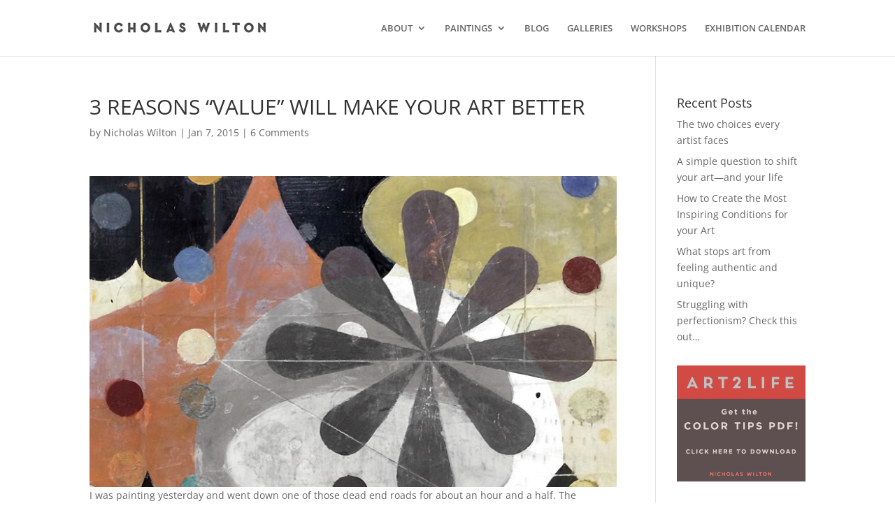

--- FILE ---
content_type: text/html; charset=utf-8
request_url: https://disqus.com/embed/comments/?base=default&f=nicholaswilton&t_i=1985%20http%3A%2F%2Fwww.nicholaswilton.com%2F%3Fp%3D1985&t_u=https%3A%2F%2Fwww.nicholaswilton.com%2F2015%2F01%2F07%2F3-reasons-value-will-make-your-art-better%2F&t_e=3%20REASONS%20%E2%80%9CVALUE%E2%80%9D%20WILL%20MAKE%20YOUR%20ART%20BETTER&t_d=3%20REASONS%20%E2%80%9CVALUE%E2%80%9D%20WILL%20MAKE%20YOUR%20ART%20BETTER&t_t=3%20REASONS%20%E2%80%9CVALUE%E2%80%9D%20WILL%20MAKE%20YOUR%20ART%20BETTER&s_o=default
body_size: 3022
content:
<!DOCTYPE html>

<html lang="en" dir="ltr" class="not-supported type-">

<head>
    <title>Disqus Comments</title>

    
    <meta name="viewport" content="width=device-width, initial-scale=1, maximum-scale=1, user-scalable=no">
    <meta http-equiv="X-UA-Compatible" content="IE=edge"/>

    <style>
        .alert--warning {
            border-radius: 3px;
            padding: 10px 15px;
            margin-bottom: 10px;
            background-color: #FFE070;
            color: #A47703;
        }

        .alert--warning a,
        .alert--warning a:hover,
        .alert--warning strong {
            color: #A47703;
            font-weight: bold;
        }

        .alert--error p,
        .alert--warning p {
            margin-top: 5px;
            margin-bottom: 5px;
        }
        
        </style>
    
    <style>
        
        html, body {
            overflow-y: auto;
            height: 100%;
        }
        

        #error {
            display: none;
        }

        .clearfix:after {
            content: "";
            display: block;
            height: 0;
            clear: both;
            visibility: hidden;
        }

        
    </style>

</head>
<body>
    

    
    <div id="error" class="alert--error">
        <p>We were unable to load Disqus. If you are a moderator please see our <a href="https://docs.disqus.com/help/83/"> troubleshooting guide</a>. </p>
    </div>

    
    <script type="text/json" id="disqus-forumData">{"session":{"canModerate":false,"audienceSyncVerified":false,"canReply":true,"mustVerify":false,"recaptchaPublicKey":"6LfHFZceAAAAAIuuLSZamKv3WEAGGTgqB_E7G7f3","mustVerifyEmail":false},"forum":{"aetBannerConfirmation":null,"founder":"69861622","twitterName":"","commentsLinkOne":"1 Comment","guidelines":null,"disableDisqusBrandingOnPolls":false,"commentsLinkZero":"0 Comments","disableDisqusBranding":false,"id":"nicholaswilton","createdAt":"2014-07-30T14:56:21.180263","category":null,"aetBannerEnabled":false,"aetBannerTitle":null,"raw_guidelines":null,"initialCommentCount":null,"votingType":null,"daysUnapproveNewUsers":null,"installCompleted":true,"moderatorBadgeText":"","commentPolicyText":null,"aetEnabled":false,"channel":null,"sort":4,"description":"","organizationHasBadges":true,"newPolicy":true,"raw_description":"","customFont":null,"language":"en","adsReviewStatus":0,"commentsPlaceholderTextEmpty":null,"daysAlive":0,"forumCategory":null,"linkColor":null,"colorScheme":"auto","pk":"3138855","commentsPlaceholderTextPopulated":null,"permissions":{},"commentPolicyLink":null,"aetBannerDescription":null,"favicon":{"permalink":"https://disqus.com/api/forums/favicons/nicholaswilton.jpg","cache":"//a.disquscdn.com/1762963540/images/favicon-default.png"},"name":"nicholaswilton.com","commentsLinkMultiple":"{num} Comments","settings":{"threadRatingsEnabled":false,"adsDRNativeEnabled":false,"behindClickEnabled":false,"disable3rdPartyTrackers":false,"adsVideoEnabled":false,"adsProductVideoEnabled":false,"adsPositionBottomEnabled":false,"ssoRequired":false,"contextualAiPollsEnabled":false,"unapproveLinks":false,"adsPositionRecommendationsEnabled":false,"adsEnabled":false,"adsProductLinksThumbnailsEnabled":false,"hasCustomAvatar":false,"organicDiscoveryEnabled":false,"adsProductDisplayEnabled":false,"adsProductLinksEnabled":false,"audienceSyncEnabled":false,"threadReactionsEnabled":true,"linkAffiliationEnabled":true,"adsPositionAiPollsEnabled":false,"disableSocialShare":false,"adsPositionTopEnabled":false,"adsProductStoriesEnabled":false,"sidebarEnabled":false,"adultContent":false,"allowAnonVotes":false,"gifPickerEnabled":true,"mustVerify":true,"badgesEnabled":false,"mustVerifyEmail":true,"allowAnonPost":true,"unapproveNewUsersEnabled":false,"mediaembedEnabled":true,"aiPollsEnabled":false,"userIdentityDisabled":false,"adsPositionPollEnabled":false,"discoveryLocked":false,"validateAllPosts":false,"adsSettingsLocked":false,"isVIP":false,"adsPositionInthreadEnabled":false},"organizationId":2331305,"typeface":"auto","url":"","daysThreadAlive":0,"avatar":{"small":{"permalink":"https://disqus.com/api/forums/avatars/nicholaswilton.jpg?size=32","cache":"//a.disquscdn.com/1762963540/images/noavatar32.png"},"large":{"permalink":"https://disqus.com/api/forums/avatars/nicholaswilton.jpg?size=92","cache":"//a.disquscdn.com/1762963540/images/noavatar92.png"}},"signedUrl":""}}</script>

    <div id="postCompatContainer"><div class="comment__wrapper"><div class="comment__name clearfix"><img class="comment__avatar" src="https://c.disquscdn.com/uploads/users/12601/423/avatar92.jpg?1434037546" width="32" height="32" /><strong><a href="">sandra berkson</a></strong> &bull; 10 years ago
        </div><div class="comment__content"><p>when I have difficulty with values, going back to my old color wheels made up with a variety of reds,blues, yellows<br>sometimes help me see things in a different way. Acrylics can be a curse or a gift not so easy to work with at times.<br>photos when work is in progress helps. What you said about values is so true.</p></div></div><div class="comment__wrapper"><div class="comment__name clearfix"><img class="comment__avatar" src="//a.disquscdn.com/1762963540/images/noavatar92.png" width="32" height="32" /><strong><a href="">Dorothy Siemens</a></strong> &bull; 10 years ago
        </div><div class="comment__content"><p>Your advice rings true, as I've often found that when a painting isn't working, it's because the values are all too similar – that bland middle ground without contrast. I find it helps to view the painting from a bit of distance and squint my eyes. If it all recedes into a mid-tone grey and no darks or lights jump out, it needs changes in value!</p></div></div><div class="comment__wrapper"><div class="comment__name clearfix"><img class="comment__avatar" src="https://c.disquscdn.com/uploads/users/6986/1622/avatar92.jpg?1406843361" width="32" height="32" /><strong><a href="">Nicholas Wilton</a></strong> &bull; 10 years ago
        </div><div class="comment__content"><p>I am a total squinter too! I also turn my head sideways when I try to see it clearly--Ha!</p></div></div><div class="comment__wrapper"><div class="comment__name clearfix"><img class="comment__avatar" src="https://c.disquscdn.com/uploads/users/4367/8403/avatar92.jpg?1632428118" width="32" height="32" /><strong><a href="">Michelle Andres</a></strong> &bull; 11 years ago
        </div><div class="comment__content"><p>Very timely advice, Nicholas! Thanks for the reminder!</p></div></div><div class="comment__wrapper"><div class="comment__name clearfix"><img class="comment__avatar" src="//a.disquscdn.com/1762963540/images/noavatar92.png" width="32" height="32" /><strong><a href="">Guest</a></strong> &bull; 11 years ago
        </div><div class="comment__content"><p>Thanks for this clear practical explanation!  This can lead to inventive color combinations I wouldn't have thought of before. Can't wait to explore further. </p></div></div><div class="comment__wrapper"><div class="comment__name clearfix"><img class="comment__avatar" src="https://c.disquscdn.com/uploads/users/12792/1665/avatar92.jpg?1458225738" width="32" height="32" /><strong><a href="">Pamela Beer</a></strong> &bull; 11 years ago
        </div><div class="comment__content"><p>Thanks for this Nicolas. I'm learning that just because I love a particular color it may not look good. I'm learning to push back some colors so that others I may never have tried before will look fabulous!</p></div></div></div>


    <div id="fixed-content"></div>

    
        <script type="text/javascript">
          var embedv2assets = window.document.createElement('script');
          embedv2assets.src = 'https://c.disquscdn.com/embedv2/latest/embedv2.js';
          embedv2assets.async = true;

          window.document.body.appendChild(embedv2assets);
        </script>
    



    
</body>
</html>
